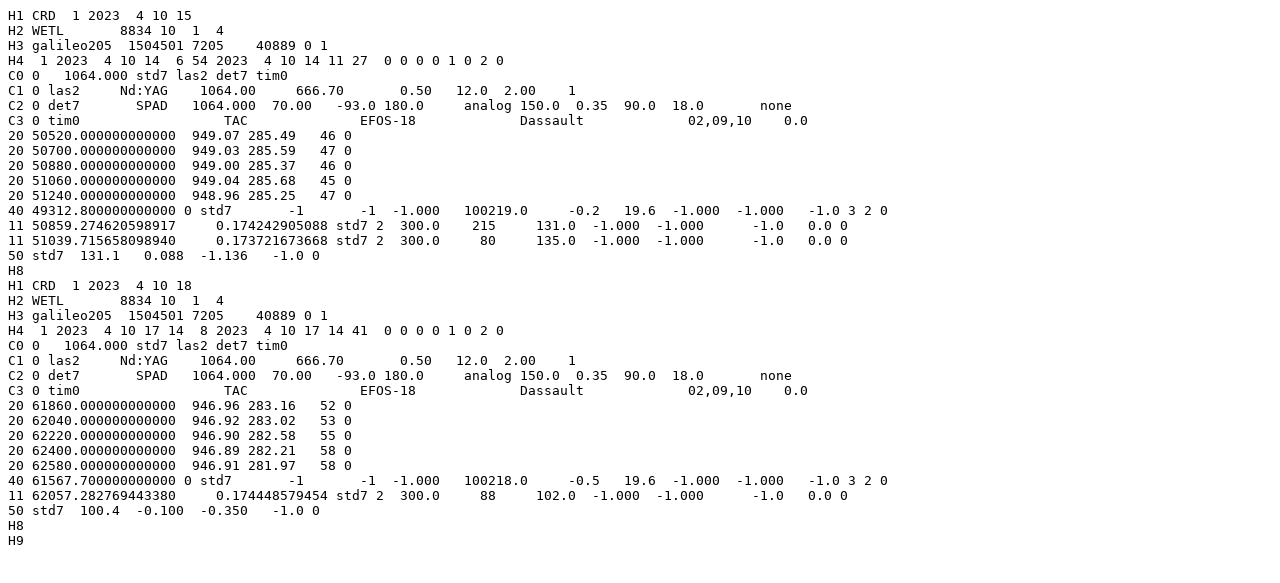

--- FILE ---
content_type: text/plain
request_url: https://edc.dgfi.tum.de/pub/slr/data/npt_crd/galileo205/2023/galileo205_20230410.npt
body_size: 378
content:
H1 CRD  1 2023  4 10 15
H2 WETL       8834 10  1  4
H3 galileo205  1504501 7205    40889 0 1
H4  1 2023  4 10 14  6 54 2023  4 10 14 11 27  0 0 0 0 1 0 2 0
C0 0   1064.000 std7 las2 det7 tim0     
C1 0 las2     Nd:YAG    1064.00     666.70       0.50   12.0  2.00    1
C2 0 det7       SPAD   1064.000  70.00   -93.0 180.0     analog 150.0  0.35  90.0  18.0       none
C3 0 tim0                  TAC              EFOS-18             Dassault             02,09,10    0.0
20 50520.000000000000  949.07 285.49   46 0
20 50700.000000000000  949.03 285.59   47 0
20 50880.000000000000  949.00 285.37   46 0
20 51060.000000000000  949.04 285.68   45 0
20 51240.000000000000  948.96 285.25   47 0
40 49312.800000000000 0 std7       -1       -1  -1.000   100219.0     -0.2   19.6  -1.000  -1.000   -1.0 3 2 0
11 50859.274620598917     0.174242905088 std7 2  300.0    215     131.0  -1.000  -1.000      -1.0   0.0 0
11 51039.715658098940     0.173721673668 std7 2  300.0     80     135.0  -1.000  -1.000      -1.0   0.0 0
50 std7  131.1   0.088  -1.136   -1.0 0
H8
H1 CRD  1 2023  4 10 18
H2 WETL       8834 10  1  4
H3 galileo205  1504501 7205    40889 0 1
H4  1 2023  4 10 17 14  8 2023  4 10 17 14 41  0 0 0 0 1 0 2 0
C0 0   1064.000 std7 las2 det7 tim0     
C1 0 las2     Nd:YAG    1064.00     666.70       0.50   12.0  2.00    1
C2 0 det7       SPAD   1064.000  70.00   -93.0 180.0     analog 150.0  0.35  90.0  18.0       none
C3 0 tim0                  TAC              EFOS-18             Dassault             02,09,10    0.0
20 61860.000000000000  946.96 283.16   52 0
20 62040.000000000000  946.92 283.02   53 0
20 62220.000000000000  946.90 282.58   55 0
20 62400.000000000000  946.89 282.21   58 0
20 62580.000000000000  946.91 281.97   58 0
40 61567.700000000000 0 std7       -1       -1  -1.000   100218.0     -0.5   19.6  -1.000  -1.000   -1.0 3 2 0
11 62057.282769443380     0.174448579454 std7 2  300.0     88     102.0  -1.000  -1.000      -1.0   0.0 0
50 std7  100.4  -0.100  -0.350   -1.0 0
H8
H9